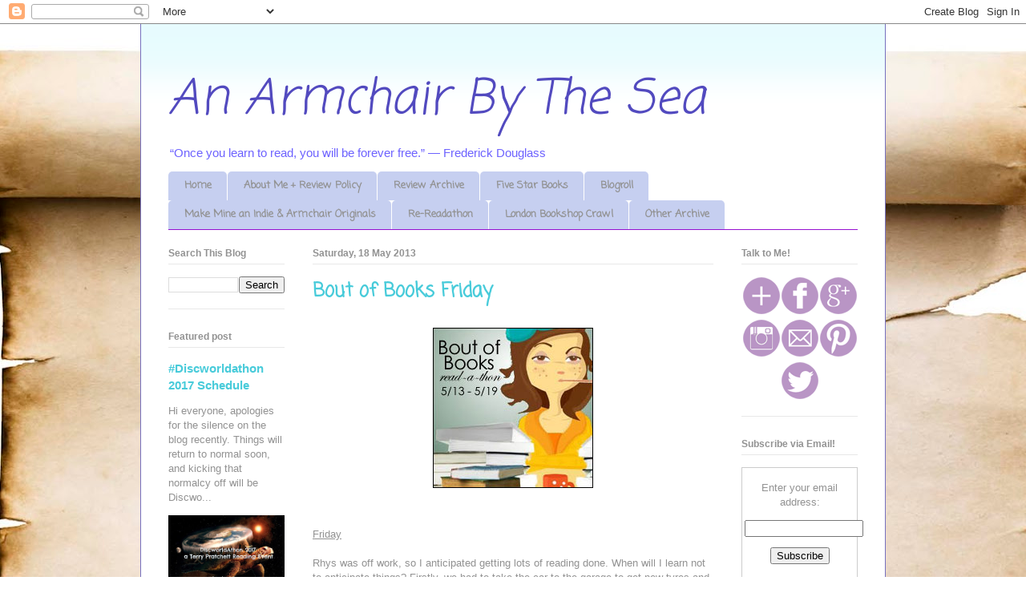

--- FILE ---
content_type: text/html; charset=utf-8
request_url: https://www.google.com/recaptcha/api2/aframe
body_size: 265
content:
<!DOCTYPE HTML><html><head><meta http-equiv="content-type" content="text/html; charset=UTF-8"></head><body><script nonce="196t-HT-w_o7N6pJc1QSmA">/** Anti-fraud and anti-abuse applications only. See google.com/recaptcha */ try{var clients={'sodar':'https://pagead2.googlesyndication.com/pagead/sodar?'};window.addEventListener("message",function(a){try{if(a.source===window.parent){var b=JSON.parse(a.data);var c=clients[b['id']];if(c){var d=document.createElement('img');d.src=c+b['params']+'&rc='+(localStorage.getItem("rc::a")?sessionStorage.getItem("rc::b"):"");window.document.body.appendChild(d);sessionStorage.setItem("rc::e",parseInt(sessionStorage.getItem("rc::e")||0)+1);localStorage.setItem("rc::h",'1769069751730');}}}catch(b){}});window.parent.postMessage("_grecaptcha_ready", "*");}catch(b){}</script></body></html>